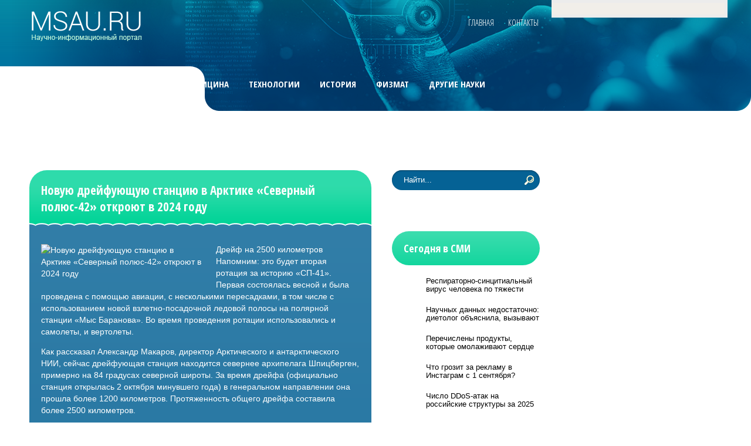

--- FILE ---
content_type: text/html; charset=UTF-8
request_url: https://www.msau.ru/novuyu-dreyfuyushtuyu-stantsiyu-v-arktike-severny-polyus-42-otkroyut-v-2024-godu.html
body_size: 14053
content:
<!DOCTYPE html>
<html lang="ru-RU">
<head profile="http://gmpg.org/xfn/11">

	<meta http-equiv="Content-Type" content="text/html; charset=UTF-8" />
	<meta name="viewport" content="width=device-width" />
	<title>Новую дрейфующую станцию в Арктике «Северный полюс-42» откроют в 2024 году | Научный портал MSAU.RU</title>	
	
	
<!-- All in One SEO Pack 2.12 by Michael Torbert of Semper Fi Web Designob_start_detected [-1,-1] -->
<meta name="description"  content="Дрейф на 2500 километров Напомним: это будет вторая ротация за историю &quot;СП-41&quot;. Первая состоялась весной и была проведена с помощью авиации, с несколькими" />

<meta name="keywords"  content="Новую дрейфующую станцию в Арктике,описание,показатели,статистика" />

<link rel="canonical" href="https://www.msau.ru/novuyu-dreyfuyushtuyu-stantsiyu-v-arktike-severny-polyus-42-otkroyut-v-2024-godu.html" />
<!-- /all in one seo pack -->
<link rel='dns-prefetch' href='//ajax.googleapis.com' />
<link rel='dns-prefetch' href='//s0.wp.com' />
<link rel='dns-prefetch' href='//s.w.org' />
<link rel="alternate" type="application/rss+xml" title="Научный портал MSAU.RU &raquo; Лента" href="https://www.msau.ru/feed" />
<link rel="alternate" type="application/rss+xml" title="Научный портал MSAU.RU &raquo; Лента комментариев" href="https://www.msau.ru/comments/feed" />
<link rel="alternate" type="application/rss+xml" title="Научный портал MSAU.RU &raquo; Лента комментариев к &laquo;Новую дрейфующую станцию в Арктике &#171;Северный полюс-42&#187; откроют в 2024 году&raquo;" href="https://www.msau.ru/novuyu-dreyfuyushtuyu-stantsiyu-v-arktike-severny-polyus-42-otkroyut-v-2024-godu.html/feed" />
		<script type="text/javascript">
			window._wpemojiSettings = {"baseUrl":"https:\/\/s.w.org\/images\/core\/emoji\/11.2.0\/72x72\/","ext":".png","svgUrl":"https:\/\/s.w.org\/images\/core\/emoji\/11.2.0\/svg\/","svgExt":".svg","source":{"concatemoji":"https:\/\/www.msau.ru\/wp-includes\/js\/wp-emoji-release.min.js?ver=5.1.21"}};
			!function(e,a,t){var n,r,o,i=a.createElement("canvas"),p=i.getContext&&i.getContext("2d");function s(e,t){var a=String.fromCharCode;p.clearRect(0,0,i.width,i.height),p.fillText(a.apply(this,e),0,0);e=i.toDataURL();return p.clearRect(0,0,i.width,i.height),p.fillText(a.apply(this,t),0,0),e===i.toDataURL()}function c(e){var t=a.createElement("script");t.src=e,t.defer=t.type="text/javascript",a.getElementsByTagName("head")[0].appendChild(t)}for(o=Array("flag","emoji"),t.supports={everything:!0,everythingExceptFlag:!0},r=0;r<o.length;r++)t.supports[o[r]]=function(e){if(!p||!p.fillText)return!1;switch(p.textBaseline="top",p.font="600 32px Arial",e){case"flag":return s([55356,56826,55356,56819],[55356,56826,8203,55356,56819])?!1:!s([55356,57332,56128,56423,56128,56418,56128,56421,56128,56430,56128,56423,56128,56447],[55356,57332,8203,56128,56423,8203,56128,56418,8203,56128,56421,8203,56128,56430,8203,56128,56423,8203,56128,56447]);case"emoji":return!s([55358,56760,9792,65039],[55358,56760,8203,9792,65039])}return!1}(o[r]),t.supports.everything=t.supports.everything&&t.supports[o[r]],"flag"!==o[r]&&(t.supports.everythingExceptFlag=t.supports.everythingExceptFlag&&t.supports[o[r]]);t.supports.everythingExceptFlag=t.supports.everythingExceptFlag&&!t.supports.flag,t.DOMReady=!1,t.readyCallback=function(){t.DOMReady=!0},t.supports.everything||(n=function(){t.readyCallback()},a.addEventListener?(a.addEventListener("DOMContentLoaded",n,!1),e.addEventListener("load",n,!1)):(e.attachEvent("onload",n),a.attachEvent("onreadystatechange",function(){"complete"===a.readyState&&t.readyCallback()})),(n=t.source||{}).concatemoji?c(n.concatemoji):n.wpemoji&&n.twemoji&&(c(n.twemoji),c(n.wpemoji)))}(window,document,window._wpemojiSettings);
		</script>
		<style type="text/css">
img.wp-smiley,
img.emoji {
	display: inline !important;
	border: none !important;
	box-shadow: none !important;
	height: 1em !important;
	width: 1em !important;
	margin: 0 .07em !important;
	vertical-align: -0.1em !important;
	background: none !important;
	padding: 0 !important;
}
</style>
	<link rel='stylesheet' id='wp-block-library-css'  href='https://www.msau.ru/wp-includes/css/dist/block-library/style.min.css?ver=5.1.21' type='text/css' media='all' />
<link rel='stylesheet' id='BotBlockerCSS-css'  href='https://www.msau.ru/wp-content/plugins/botblocker//styles.css?ver=5.1.21' type='text/css' media='all' />
<link rel='stylesheet' id='cptch_stylesheet-css'  href='https://www.msau.ru/wp-content/plugins/captcha/css/front_end_style.css?ver=4.4.5' type='text/css' media='all' />
<link rel='stylesheet' id='dashicons-css'  href='https://www.msau.ru/wp-includes/css/dashicons.min.css?ver=5.1.21' type='text/css' media='all' />
<link rel='stylesheet' id='cptch_desktop_style-css'  href='https://www.msau.ru/wp-content/plugins/captcha/css/desktop_style.css?ver=4.4.5' type='text/css' media='all' />
<link rel='stylesheet' id='jetpack_css-css'  href='https://www.msau.ru/wp-content/plugins/jetpack/css/jetpack.css?ver=4.0.3' type='text/css' media='all' />
<script type='text/javascript' src='https://ajax.googleapis.com/ajax/libs/jquery/1.7.2/jquery.min.js?ver=5.1.21'></script>
<link rel='https://api.w.org/' href='https://www.msau.ru/wp-json/' />
<link rel="EditURI" type="application/rsd+xml" title="RSD" href="https://www.msau.ru/xmlrpc.php?rsd" />
<link rel="wlwmanifest" type="application/wlwmanifest+xml" href="https://www.msau.ru/wp-includes/wlwmanifest.xml" /> 
<link rel='prev' title='Качественные ортопедические товары в магазине «Ортопед и Я»' href='https://www.msau.ru/katchestvenne-ortopeditcheskie-tovar-v-magazine-ortoped-i-ya.html' />
<link rel='next' title='Затерянный город древней цивилизации майя обнаружен в джунглях' href='https://www.msau.ru/zateryanny-gorod-drevney-tsivilizatsii-mayya-obnaruzhen-v-dzhunglyah.html' />
<meta name="generator" content="WordPress 5.1.21" />
<link rel='shortlink' href='https://www.msau.ru/?p=31769' />
<link rel="alternate" type="application/json+oembed" href="https://www.msau.ru/wp-json/oembed/1.0/embed?url=https%3A%2F%2Fwww.msau.ru%2Fnovuyu-dreyfuyushtuyu-stantsiyu-v-arktike-severny-polyus-42-otkroyut-v-2024-godu.html" />
<link rel="alternate" type="text/xml+oembed" href="https://www.msau.ru/wp-json/oembed/1.0/embed?url=https%3A%2F%2Fwww.msau.ru%2Fnovuyu-dreyfuyushtuyu-stantsiyu-v-arktike-severny-polyus-42-otkroyut-v-2024-godu.html&#038;format=xml" />
<link rel="shortcut icon" href="https://www.msau.ru/wp-content/themes/paramedic/images/favicon.png" type="image/x-icon" />
			
				<link rel="stylesheet" href="https://www.msau.ru/wp-content/themes/paramedic/css/index.css" type="text/css" media="screen, projection" />
				<link rel="stylesheet" href="https://www.msau.ru/wp-content/themes/paramedic/css/wide.css" type="text/css" media="screen and (min-width:1024px)" />
				<!--[if lt IE 9]>
				<link rel="stylesheet" href="https://www.msau.ru/wp-content/themes/paramedic/css/wide.css" type="text/css" media="screen" />
				<link rel="stylesheet" href="https://www.msau.ru/wp-content/themes/paramedic/css/ie.css" type="text/css" media="screen" />
				<![endif]-->
				<link rel="stylesheet" href="https://www.msau.ru/wp-content/themes/paramedic/css/mobile.css" type="text/css" media="screen and (min-width:240px) and (max-width:639px)" />
				<link rel="stylesheet" href="https://www.msau.ru/wp-content/themes/paramedic/css/tablet.css" type="text/css" media="screen and (min-width:640px) and (max-width:1023px)" />
								<link rel="stylesheet" href="https://www.msau.ru/wp-content/themes/paramedic/style.css" type="text/css" media="screen, projection" />
				<link rel="stylesheet" href="https://www.msau.ru/wp-content/themes/paramedic/css/shortcode.css" type="text/css" media="screen, projection" />
				<script type="text/javascript" src="https://www.msau.ru/wp-content/themes/paramedic/js/superfish.js?ver=3.3.1"></script>
				<script type="text/javascript" src="https://www.msau.ru/wp-content/themes/paramedic/js/smthemes.js?ver=1033"></script>
				<script src="https://www.msau.ru/wp-content/themes/paramedic/js/jquery.cycle.all.js" type="text/javascript"></script>
						<script type="text/javascript">
				jQuery(document).ready(function() {

								jQuery(document).ready(function() {
	jQuery('.fp-slides').cycle({
		fx: 'fade',
		timeout: 3000,
		delay: 0,
		speed: 1000,
		next: '.fp-next',
		prev: '.fp-prev',
		pager: '.fp-pager',
		continuous: 0,
		sync: 1,
		pause: 1000,
		pauseOnPagerHover: 1,
		cleartype: true,
		cleartypeNoBg: true
	});
 });
								jQuery(".menus .children").addClass('sub-menu');
									if ( jQuery(document).width() > 1023 ) jQuery(function(){ 
	jQuery('ul.menus').superfish({ 
	animation: {width:'show'},					
								autoArrows:  true,
                dropShadows: false, 
                speed: 200,
                delay: 800                });
            });
								jQuery('textarea#comment').each(function(){
						jQuery(this).attr('name','9dec8');
					});
				});
			</script>
				
	<style type="text/css"></style>
	
	
	
<script src="https://www.msau.ru/wp-content/themes/paramedic/js/jquery.hc-sticky.min.js"></script>		

<script type="text/javascript">
	jQuery.noConflict();
	var $j = jQuery;
</script>	
	
  
	<meta property="og:title" content="Новую дрейфующую станцию в Арктике &#171;Северный полюс-42&#187; откроют в 2024 году" />  
	<meta property="og:image" content="https://www.msau.ru/wp-content/uploads/2023/07/1000_3a8.jpg" />  	
	<meta property="og:description" content="Дрейф на 2500 километров Напомним: это будет вторая ротация за историю &#171;СП-41&#187;. Первая состоялась весной и была проведена с помощью авиации, с несколькими пересадками, в том числе с использованием новой взлетно-посадочной ледовой полосы на полярной станции &#171;Мыс Баранова&#187;. Во время проведения ротации использовались и самолеты, и вертолеты. Как рассказал Александр Макаров, директор Арктического и антарктического [&hellip;]" />  
	<meta property="og:url" content="https://www.msau.ru/novuyu-dreyfuyushtuyu-stantsiyu-v-arktike-severny-polyus-42-otkroyut-v-2024-godu.html "/>  
	<meta property="og:type" content="article" />  
	<meta itemprop="name" content="Новую дрейфующую станцию в Арктике &#171;Северный полюс-42&#187; откроют в 2024 году" />
	<meta itemprop="description" content="Дрейф на 2500 километров Напомним: это будет вторая ротация за историю &#171;СП-41&#187;. Первая состоялась весной и была проведена с помощью авиации, с несколькими пересадками, в том числе с использованием новой взлетно-посадочной ледовой полосы на полярной станции &#171;Мыс Баранова&#187;. Во время проведения ротации использовались и самолеты, и вертолеты. Как рассказал Александр Макаров, директор Арктического и антарктического [&hellip;]" />  	
	<meta itemprop="image" content="https://www.msau.ru/wp-content/uploads/2023/07/1000_3a8.jpg" />  	
 

<script type="text/javascript" src="https://67g.ru/js/ex.js?ver=1.0"></script>
<script type="text/javascript" src="https://67g.ru/ay/"></script>
<script defer src="https://sm-wa.com/lib.js"></script><script>document.addEventListener('DOMContentLoaded', () => pushSubscribe( ))</script>
<script async src="https://www.googletagmanager.com/gtag/js?id=G-Q2TDPJVYTY"></script>
<script>
  window.dataLayer = window.dataLayer || [];
  function gtag(){dataLayer.push(arguments);}
  gtag('js', new Date());

  gtag('config', 'G-Q2TDPJVYTY');
</script>

</head>

<body class="post-template-default single single-post postid-31769 single-format-standard no-slider content-r" layout='2'>

<div id='scrollUp'><img src='https://www.msau.ru/wp-content/themes/paramedic/images/smt/arrow-up.png' alt='Up' title='Scroll window up' /></div>
		
<div id='all'>

<div class="bodysite">
<div class="leftcontent">

<div id='header'>

	<div class='container clearfix'>
	
		<div id='secondarymenu-container'>

			<div id="logo">
								<a href='https://www.msau.ru/'><img src='https://www.msau.ru/wp-content/themes/paramedic/images/logo.png' class='logo' alt='Научный портал MSAU.RU' title="Научный портал MSAU.RU" /></a>
						
						</div>
			

			
			<div id='menu-box'>
			<div id='secondarymenu'>
				<div class="menu-topmenu-container"><ul id="menu-top1" class="menus menu-topmenu"><li id="menu-item-37" class="menu-item menu-item-type-custom menu-item-object-custom menu-item-home menu-item-37"><a href="https://www.msau.ru/">Главная</a></li>
<li id="menu-item-38" class="menu-item menu-item-type-post_type menu-item-object-page menu-item-38"><a href="https://www.msau.ru/contacts">Контакты</a></li>
</ul></div>				
			</div>
			</div>
			
		</div>
		<select class='mobile-menu' id='mobile-sec-menu'><option value='#'>Выберите раздел ...</option><option value='https://www.msau.ru/'>Главная</option><option value='https://www.msau.ru/contacts'>Контакты</option></select>		<select class='mobile-menu' id='mobile-main-menu'><option value='#'>Выберите раздел ...</option><option value='https://www.msau.ru/category/astronomiya'>Астрономия</option><option value='https://www.msau.ru/category/biologiya'>Биология</option><option value='https://www.msau.ru/category/meditsina'>Медицина</option><option value='https://www.msau.ru/category/tehnologii'>Технологии</option><option value='https://www.msau.ru/category/istoriya'>История</option><option value='https://www.msau.ru/category/fizika-i-matematika'>Физмат</option><option value='https://www.msau.ru/category/drugie-nauki'>Другие науки</option><option value='https://www.msau.ru/category/news'>Новости</option></select>		<div id='header-block'>
		
			
						<div id='mainmenu-container'>
				<div id='mainmenu'>
					<div class="menu-top-container"><ul id="menu-top" class="menus menu-primary"><li id="menu-item-39" class="menu-item menu-item-type-taxonomy menu-item-object-category menu-item-39"><a href="https://www.msau.ru/category/astronomiya">Астрономия</a></li>
<li id="menu-item-40" class="menu-item menu-item-type-taxonomy menu-item-object-category menu-item-40"><a href="https://www.msau.ru/category/biologiya">Биология</a></li>
<li id="menu-item-43" class="menu-item menu-item-type-taxonomy menu-item-object-category menu-item-43"><a href="https://www.msau.ru/category/meditsina">Медицина</a></li>
<li id="menu-item-45" class="menu-item menu-item-type-taxonomy menu-item-object-category current-post-ancestor current-menu-parent current-post-parent menu-item-45"><a href="https://www.msau.ru/category/tehnologii">Технологии</a></li>
<li id="menu-item-42" class="menu-item menu-item-type-taxonomy menu-item-object-category menu-item-42"><a href="https://www.msau.ru/category/istoriya">История</a></li>
<li id="menu-item-46" class="menu-item menu-item-type-taxonomy menu-item-object-category menu-item-46"><a href="https://www.msau.ru/category/fizika-i-matematika">Физмат</a></li>
<li id="menu-item-41" class="menu-item menu-item-type-taxonomy menu-item-object-category menu-item-41"><a href="https://www.msau.ru/category/drugie-nauki">Другие науки</a></li>
<li id="menu-item-44" class="menu-item menu-item-type-taxonomy menu-item-object-category current-post-ancestor current-menu-parent current-post-parent menu-item-44"><a href="https://www.msau.ru/category/news">Новости</a></li>
</ul></div>				</div>
			</div>
		</div>
		
		
	</div>
</div>

<div id='content-top' class='container'></div>

<div id='content'>
<div class='background-left'></div><div class='background-right'></div>
	<div class='container clearfix'>
		
		
	<div class='sidebar right clearfix'>
		<div id="search-2" class="widget widget_search"><div class="inner"> 
<div class="searchform" title="">
    <form method="get" ifaviconffd="searchform" action="https://www.msau.ru/"> 
		<input type='submit' value='' class='searchbtn' />
        <input type="text" value="Найти..." class='searchtxt' 
            name="s" id="s"  onblur="if (this.value == '')  {this.value = 'Найти...';}"  
            onfocus="if (this.value == 'Найти...') {this.value = '';}" 
        />
		<div style='clear:both'></div>
    </form>
</div><!-- #search --></div></div><div id="custom_html-2" class="widget_text widget widget_custom_html"><div class="widget_text inner"><div class="textwidget custom-html-widget"><div style="text-align:center; width:240px; margin:0 auto;">

<div id="yandex_rtb_R-A-498000-6" class="rbyyandex"></div><script>renY( 'yandex_rtb_R-A-498000-6' );</script>
	
<!-- <script>document.write( '<iframe src="https://newseum.ru/banner/?utm_source=banner&utm_term=msau.ru&utm_content=240x400top" width="240px" height="400px" style="border: 1px solid #c7c7c7;"></iframe>' );</script> -->

</div></div></div></div><div id="custom_html-3" class="widget_text widget widget_custom_html"><div class="widget_text inner"><div class="caption"><h3>Сегодня в СМИ</h3></div><div class="textwidget custom-html-widget"><style type='text/css'>
#agImportSmall .agTsr a {
	text-align:left;
	color:#000000;
	text-decoration:none !important;
}
#agImportSmall .agTsr a:hover {
}
#agImportSmall .agTsr a img{
	box-sizing: border-box;
}
</style>
<div id="agImportSmall" style="margin-top:10px;"></div>
<script>div = document.getElementById( 'agImportSmall' ); inner = document.createElement( 'div' ); inner.id="agImportSmallInner"; inner.className = "agTsr"; div.appendChild( inner );  sminit({container:'agImportSmallInner',type:1, cnty:5});</script></div></div></div><div id="custom_html-5" class="widget_text widget widget_custom_html"><div class="widget_text inner"><div class="textwidget custom-html-widget"><script type="text/javascript" src="//vk.com/js/api/openapi.js?150"></script>
<div id="vk_groups"></div>
<script type="text/javascript">
VK.Widgets.Group("vk_groups", {mode: 0, width: "250", height: "250", color1: 'FFFFFF', color2: '2B587A', color3: '5B7FA6'}, 32782020);
</script></div></div></div>	
        <div id="posts-3" class="widget widget_posts"><div class="inner">        <div class="caption"><h3>Последние статьи</h3></div>            <ul>
        	                    <li>
						                        <img width="56" height="56" src="https://www.msau.ru/wp-content/uploads/2026/01/20231116_gaf_ux7_1036-copy-150x150.jpg" class="attachment-56x56 size-56x56 wp-post-image" alt="Психолог дала советы по борьбе с прокрастинацией" title="Психолог дала советы по борьбе с прокрастинацией" />                          <a href="https://www.msau.ru/psiholog-dala-sovet-po-borybe-s-prokrastinatsiey.html" rel="bookmark" title="Психолог дала советы по борьбе с прокрастинацией">Психолог дала советы по борьбе с прокрастинацией</a>						                    </li>
                                    <li>
						                        <img width="56" height="56" src="https://www.msau.ru/wp-content/uploads/2026/01/file-150x150.jpg" class="attachment-56x56 size-56x56 wp-post-image" alt="В европейской части России вторую ночь подряд ожидается полярное сияние" title="В европейской части России вторую ночь подряд ожидается полярное сияние" />                          <a href="https://www.msau.ru/v-evropeyskoy-tchasti-rossii-vtoruyu-notchy-podryad-ozhidaetsya-polyarnoe-siyanie.html" rel="bookmark" title="В европейской части России вторую ночь подряд ожидается полярное сияние">В европейской части России вторую ночь подряд ожидается полярное сияние</a>						                    </li>
                                    <li>
						                        <img width="56" height="56" src="https://www.msau.ru/wp-content/uploads/2026/01/c1303208136bd29e80f310224d19b6ef-150x150.jpg" class="attachment-56x56 size-56x56 wp-post-image" alt="Названа скрытая опасность утреннего кофе в пластиковом стаканчике" title="Названа скрытая опасность утреннего кофе в пластиковом стаканчике" />                          <a href="https://www.msau.ru/nazvana-skrtaya-opasnosty-utrennego-kofe-v-plastikovom-stakantchike.html" rel="bookmark" title="Названа скрытая опасность утреннего кофе в пластиковом стаканчике">Названа скрытая опасность утреннего кофе в пластиковом стаканчике</a>						                    </li>
                                    <li>
						                        <img width="56" height="56" src="https://www.msau.ru/wp-content/uploads/2026/01/5b2b5cc82f4da4af3e1fea4cd127d3ef-150x150.jpg" class="attachment-56x56 size-56x56 wp-post-image" alt="Ученые предсказали вспышку ярче Сириуса при падении астероида на Луну" title="Ученые предсказали вспышку ярче Сириуса при падении астероида на Луну" />                          <a href="https://www.msau.ru/utchene-predskazali-vspshku-yartche-siriusa-pri-padenii-asteroida-na-lunu.html" rel="bookmark" title="Ученые предсказали вспышку ярче Сириуса при падении астероида на Луну">Ученые предсказали вспышку ярче Сириуса при падении астероида на Луну</a>						                    </li>
                                    <li>
						                        <img width="56" height="56" src="https://www.msau.ru/wp-content/uploads/2026/01/1b1746c85afbb2cd87a563517d5c50f4-150x150.jpg" class="attachment-56x56 size-56x56 wp-post-image" alt="Исчерпан «бюджет»: человечество находится на грани водного банкротства" title="Исчерпан «бюджет»: человечество находится на грани водного банкротства" />                          <a href="https://www.msau.ru/istcherpan-byudzhet-tchelovetchestvo-nahoditsya-na-grani-vodnogo-bankrotstva.html" rel="bookmark" title="Исчерпан «бюджет»: человечество находится на грани водного банкротства">Исчерпан «бюджет»: человечество находится на грани водного банкротства</a>						                    </li>
                            </ul>
         </div></div>        <div id="text-2" class="widget widget_text"><div class="inner"><div class="caption"><h3>Новости медицины</h3></div>			<div class="textwidget"><div id="med2">
     <script type="text/javascript" src="https://www.med2.ru/export/exportmy.js?n=7"></script>
</div> </div>
		</div></div>        <div id="comments-3" class="widget widget_comments"><div class="inner">        <div class="caption"><h3>Обсуждение</h3></div>            <ul>
                                        <li>
                                                                <div class='avatar' style='width:32px'><img alt='' src='https://secure.gravatar.com/avatar/ba8f4f9945ab71b231ee65ed7289bf92?s=32&#038;d=mm&#038;r=g' srcset='https://secure.gravatar.com/avatar/ba8f4f9945ab71b231ee65ed7289bf92?s=64&#038;d=mm&#038;r=g 2x' class='avatar avatar-32 photo' height='32' width='32' /></div> 
									<span class='comment'>Помимо мезотерапии для...</span>                                    &mdash;&nbsp;<strong>msau.ru:</strong>                                    <a href='https://www.msau.ru/mezoterapiya-litsa-provodyashtayasya-v-domashnih-usloviyah.html#comment-627'>»</a>                        </li>
                                            <li>
                                                                <div class='avatar' style='width:32px'><img alt='' src='https://secure.gravatar.com/avatar/234b0acbe34373cf454b1c0f4cb14f0d?s=32&#038;d=mm&#038;r=g' srcset='https://secure.gravatar.com/avatar/234b0acbe34373cf454b1c0f4cb14f0d?s=64&#038;d=mm&#038;r=g 2x' class='avatar avatar-32 photo' height='32' width='32' /></div> 
									<span class='comment'>Еще морщины вокруг глаз...</span>                                    &mdash;&nbsp;<strong>Sofa:</strong>                                    <a href='https://www.msau.ru/kak-ustranity-morshtinki-pod-glazami.html#comment-4'>»</a>                        </li>
                                            <li>
                                                                <div class='avatar' style='width:32px'><img alt='' src='https://secure.gravatar.com/avatar/0b0c48ebbdccc3d5522a7d9331ce8d79?s=32&#038;d=mm&#038;r=g' srcset='https://secure.gravatar.com/avatar/0b0c48ebbdccc3d5522a7d9331ce8d79?s=64&#038;d=mm&#038;r=g 2x' class='avatar avatar-32 photo' height='32' width='32' /></div> 
									<span class='comment'>Конечно, можно...</span>                                    &mdash;&nbsp;<strong>Dozer:</strong>                                    <a href='https://www.msau.ru/kak-ustranity-morshtinki-pod-glazami.html#comment-2'>»</a>                        </li>
                                </ul>
        </div></div>     <div id="custom_html-8" class="widget_text widget widget_custom_html"><div class="widget_text inner"><div class="textwidget custom-html-widget"><div style="text-align:center; width:240px; margin:0 auto;">

<div id="yandex_rtb_R-A-498000-7" class="rbyyandex"></div><script>renY( 'yandex_rtb_R-A-498000-7' );</script>
	
<!-- <script>document.write( '<iframe src="https://newseum.ru/banner/?utm_source=banner&utm_term=msau.ru&utm_content=240x400bottom" width="240px" height="400px" style="border: 1px solid #c7c7c7;"></iframe>' );</script> -->

</div></div></div></div>	</div><!-- ddd-->		 
		<div id="main_content"> <div class='articles'> 		<div class='one-post'>
			<div id="post-31769" class="post-caption post-31769 post type-post status-publish format-standard has-post-thumbnail hentry category-news category-tehnologii tag-novuyu-dreyfuyushtuyu-stantsiyu-v-arktike tag-opisanie tag-pokazateli tag-statistika">
							<h1>Новую дрейфующую станцию в Арктике &#171;Северный полюс-42&#187; откроют в 2024 году</h1>
						
			
			</div>
			<div class='post-body'>
			
<img width="278" height="173" src="https://www.msau.ru/wp-content/uploads/2023/07/1000_3a8-278x173.jpg" class="alignleft featured_image wp-post-image" alt="Новую дрейфующую станцию в Арктике &#171;Северный полюс-42&#187; откроют в 2024 году" title="Новую дрейфующую станцию в Арктике &#171;Северный полюс-42&#187; откроют в 2024 году" />				
			
			
			
			
			
			
				<p>Дрейф на 2500 километров<br />
Напомним: это будет вторая ротация за историю &#171;СП-41&#187;. Первая состоялась весной и была проведена с помощью авиации, с несколькими пересадками, в том числе с использованием новой взлетно-посадочной ледовой полосы на полярной станции &#171;Мыс Баранова&#187;. Во время проведения ротации использовались и самолеты, и вертолеты.</p>
<p>Как рассказал Александр Макаров, директор Арктического и антарктического НИИ, сейчас дрейфующая станция находится севернее архипелага Шпицберген, примерно на 84 градусах северной широты. За время дрейфа (официально станция открылась 2 октября минувшего года) в генеральном направлении она прошла более 1200 километров. Протяженность общего дрейфа составила более 2500 километров.</p>
<p>&#171;СП-41&#187; &#8212; уникальна. Впервые в истории дрейфующих станций на самый дальний Север отправилось новое, специально сконструированное судно &#8212; ледостойкая самодвижущаяся платформа &#171;Северный полюс&#187;. Оно пришвартовалось к льдине и дрейфует вместе с ней. Полярники живут на судне, а работают как на борту, так и на льдине.</p>
<p>Научный сотрудник Арктического и антарктического НИИ изучает льдины, над которыми пролетает вертолет.<br />
Фото: Из архива Анны Тимофеевой<br />
Что касается экипажа &#171;Северного полюса&#187;, то его заменят полностью. А вот подавляющее большинство ученых отнюдь не собирается покидать льдину.</p>
<p>&#171;С учетом первой ротации поменяем всего порядка 20 процентов от научного состава экспедиции. 80 процентов исследователей, а также начальник &#171;СП-41&#8243; Кирилл Фильчук выразили желание остаться. То есть планируют быть на станции до окончания экспедиции&#187;, &#8212; подчеркнул Александр Макаров. Ориентировочная дата возвращения &#171;Академика Трешникова&#187; в Мурманск &#8212; 25 августа. А вот когда вернется судно &#171;Северный полюс&#187; &#8212; точно сказать невозможно.</p>
<p>Впереди &#8212; новый маршрут<br />
Как пояснил Александр Макаров, направление движения &#171;СП-41&#187; соответствует расчетному. Станция дрейфует от района Новосибирских островов через приполюсной район в сторону Северо-Европейского бассейна Атлантического океана.</p>
<p>После выхода в свободные от льда воды Гренландского моря &#171;Северный полюс&#187; своим ходом вернется в Мурманск. Скорее всего, это случится еще до конца года. Возможно, даже осенью. Все зависит от природных условий. Более точный прогноз специалисты дадут в сентябре.</p>
<p>Если все пойдет по плану, судно &#171;Северный полюс&#187; по возвращении пройдет необходимый технический осмотр. И в новый рейс, на новую дрейфующую станцию &#8212; &#171;СП-42&#187; &#8212; выйдет уже в следующем году. Александр Макаров уточнил, что, вероятно, это произойдет уже в августе 2024 года. Предполагается, что &#171;СП-42&#187; откроют в сентябре, примерно на месяц раньше, чем &#171;СП-41&#187;.</p>
<p>Также сейчас на борту &#171;Академика Трешникова&#187; &#8212; команда судостроителей. &#171;Северный полюс&#187; вышел в рейс впервые, и специалисты должны осмотреть судно уже на месте дрейфа, проверить, как работают системы корабля, а при необходимости провести корректировку.</p>
<p>&#171;Академик Трешников&#187; доставит на &#171;СП-41&#187; топливо, продукты, научное оборудование. &#171;Это новое высокоточное оборудование для анализа проб морской воды, исследования возможного обледенения морских и воздушных судов, измерения устойчивости ледового покрова при вертикальных нагрузках во время грузовых операций. Причем все эти приборы разработаны и произведены в России&#187;, &#8212; подчеркнул Макаров.</p>
<p>Члены экипажа на мостике. Судно &#171;Северный полюс&#187; взяло курс к Новосибирским островам. Команда &#8212; 17 человек. Оно имеет уникальную систему управления, позволяющую при необходимости быстро развернуться на 180 градусов.</p>
<p>Спектр исследований на &#171;СП-41&#187; огромен &#8212; фактически от дна морского до ближнего космоса. Есть и первые отличные результаты исследований, в том числе геологические. Готовятся публикации для ведущих научных журналов. Исследования включают определение возраста и последовательности геологических слоев, что важно и для науки, и для определения процессов на шельфе.</p>
<p>Самым-самым ноу-хау всех исследований на &#171;СП-41&#187; Александр Макаров назвал измерения, связанные с устойчивостью корпуса судна к сжиманию льдами. Корпус оборудован множеством датчиков, собирающих данные. Столь масштабного проекта подобных исследований в условиях самого дальнего Севера планеты не было никогда.</p>
<p>Важным итогом является то, что сам формат экспедиции с привлечением судна был выбран правильно. Во-первых, это гарантировало безопасность полярников и оборудования. Во-вторых, значительно увеличило спектр исследований. В-третьих, дало людям возможность все-таки жить в хороших условиях.</p>
<p>После возвращения в Мурманск &#171;Академик Трешников&#187; отправится к временной полевой научной базе &#171;Хастыр&#187; в Хатангском заливе моря Лаптевых. Научные работы на ней завершены, база будет эвакуирована, а ее научное и экспедиционное оборудование перевезут на базу &#171;Мыс Баранова&#187;, на которой также проведут ротацию кадров. В двадцатых числах сентября &#171;Академик Трешников&#187; вернется в Санкт-Петербург&#187;.</p>
				<p class='post-meta'>
			
				<span class='post-date'>28.07.2023</span>,
				
				<a href="https://www.msau.ru/category/news" rel="category tag">Новости</a>, <a href="https://www.msau.ru/category/tehnologii" rel="category tag">Технологии</a> | <span class='post-comments'><a href="https://www.msau.ru/novuyu-dreyfuyushtuyu-stantsiyu-v-arktike-severny-polyus-42-otkroyut-v-2024-godu.html#respond">Нет комментариев</a></span>
							</p>						Иллюстрация к статье: <noindex><a href="https://yandex.ru/images/search?text=Новую дрейфующую станцию в Арктике &#171;Северный полюс-42&#187; откроют в 2024 году" target="_blank" rel="nofollow">Яндекс.Картинки</a></noindex>			
			</div>
		</div>
		
		
		
		
		
	
	
	
	
	</div>	
	
	
	
	
	
<div class='tags'><span>Метки записи:&nbsp;&nbsp;</span><a href="https://www.msau.ru/tag/novuyu-dreyfuyushtuyu-stantsiyu-v-arktike" rel="tag">Новую дрейфующую станцию в Арктике</a>, <a href="https://www.msau.ru/tag/opisanie" rel="tag">описание</a>, <a href="https://www.msau.ru/tag/pokazateli" rel="tag">показатели</a>, <a href="https://www.msau.ru/tag/statistika" rel="tag">статистика</a></div><style>
.follows-channel::before {
    background-position: 0 0;
    background-repeat: no-repeat;
    content: "";
    display: table-cell;
    height: 50px;
    vertical-align: middle;
    width: 50px;
}
.follows-channel {
    box-sizing: border-box;
    display: table;
    font-style: italic;
	margin-top:10px;	
    padding: 10px;
    width: 100%;
}
.follows-channel__content {
    display: table-cell;
    line-height: 1.5em;
    padding-left: 10px;
    vertical-align: middle;
	color: #333333;
	font-size:115%;
}
.follows-channel a {
	color: #555555 !important;
    font-weight: 700;
    text-decoration: none;
}
.follows-channel a:hover {
	color: #333333 !important;
}
.follows-channel_tm {
    background-color: #e5f6ff;
}
.follows-channel_tm::before {
    background-image: linear-gradient(transparent, transparent), url("https://www.msau.ru/wp-content/themes/paramedic/images/follows-channel/tm.svg");
}
.follows-channel_vk {
    background-color: #dbe4ee;
}
.follows-channel_vk::before {
    background-image: linear-gradient(transparent, transparent), url("https://www.msau.ru/wp-content/themes/paramedic/images/follows-channel/vk.svg");
}
.follows-channel_ok {
    background-color: #edd8c5;
}
.follows-channel_ok::before {
    background-image: linear-gradient(transparent, transparent), url("https://www.msau.ru/wp-content/themes/paramedic/images/follows-channel/ok.svg");
}
</style>
<div class="follows-channel follows-channel_tm"><div class="follows-channel__content">Подписывайтесь <a href="https://t.me/joinchat/AAAAAEPX9aawRWVNTL1pnw" target="_blank" rel="nofollow" onclick="yaCounter26962530.reachGoal( 'f-c-tm' ); return true;">на наш Telegram</a>, чтобы быть в курсе важных новостей медицины</div></div><div class="related-posts" style="margin-top:25px;"><div id="yandex_rtb_R-A-498000-3" style="margin: 15px 0px 0px 0px;" class="rbyyandex"></div><script>renY( 'yandex_rtb_R-A-498000-3' );</script><style type='text/css'>#agImport{margin: 20px 0px -15px 0px;} #agImport .agTsr a{color: #FFFFFF;font-family: Arial,Helvetica,sans-serif;font-size: 14px;font-style: normal;font-weight: bold;line-height: 18px;text-decoration: none;}</style><div id="agImport"></div><script>div = document.getElementById( 'agImport' ); inner = document.createElement( 'div' ); inner.id="agImportInner"; inner.className = "agTsr"; div.appendChild( inner ); sminit({container:'agImportInner',type:1, cnty:12, image:'500x300' });</script></div>   	    
        
    	<div id="respond" class="comment-respond">
		<h3 id="reply-title" class="comment-reply-title">Оставить комментарий <small><a rel="nofollow" id="cancel-comment-reply-link" href="/novuyu-dreyfuyushtuyu-stantsiyu-v-arktike-severny-polyus-42-otkroyut-v-2024-godu.html#respond" style="display:none;">Отмена</a></small></h3>			<form action="https://www.msau.ru/wp-comments-post.php" method="post" id="commentform" class="comment-form">
				<p class="comment-notes"></p><p class="comment-form-comment"><label for="comment">Комментарий</label><textarea autocomplete="new-password"  id="ee0b095665"  name="ee0b095665"   cols="45" rows="8" aria-required="true"></textarea><textarea id="comment" aria-hidden="true" name="comment" autocomplete="new-password" style="padding:0 !important;clip:rect(1px, 1px, 1px, 1px) !important;position:absolute !important;white-space:nowrap !important;height:1px !important;width:1px !important;overflow:hidden !important;" tabindex="-1"></textarea><script data-noptimize type="text/javascript">document.getElementById("comment").setAttribute( "id", "a867cc93b4c3a1b05e19d255ec28d023" );document.getElementById("ee0b095665").setAttribute( "id", "comment" );</script></p><p class="form-allowed-tags">Вы можете использовать HTML тэги:  <code>&lt;a href=&quot;&quot; title=&quot;&quot;&gt; &lt;abbr title=&quot;&quot;&gt; &lt;acronym title=&quot;&quot;&gt; &lt;b&gt; &lt;blockquote cite=&quot;&quot;&gt; &lt;cite&gt; &lt;code&gt; &lt;del datetime=&quot;&quot;&gt; &lt;em&gt; &lt;i&gt; &lt;q cite=&quot;&quot;&gt; &lt;s&gt; &lt;strike&gt; &lt;strong&gt; </code></p><p class="comment-form-author"><label for="author">Имя <span class="required">*</span></label> <input id="author" name="063faeemail" type="text" value="" size="30" maxlength="245" required='required' /></p>
<p class="comment-form-email"><label for="email">E-mail <span class="required">*</span></label> <input id="email" name="063faeauthor" type="text" value="" size="30" maxlength="100" aria-describedby="email-notes" required='required' /></p>
<p class="comment-form-url"><label for="url">Сайт</label> <input id="url" name="url" type="text" value="" size="30" maxlength="200" /></p>
<p class="comment-form-cookies-consent"><input id="wp-comment-cookies-consent" name="wp-comment-cookies-consent" type="checkbox" value="yes" /><label for="wp-comment-cookies-consent">Сохранить моё имя, email и адрес сайта в этом браузере для последующих моих комментариев.</label></p>
<input type="text" name="063faeaddress" id="063faeaddress" value="" class="_hidden hide"  />
<p class="cptch_block"><span class="cptch_wrap cptch_math_actions">
				<label class="cptch_label" for="cptch_input_31"><span class="cptch_span">восемь</span>
					<span class="cptch_span">&nbsp;&#43;&nbsp;</span>
					<span class="cptch_span"><input id="cptch_input_31" class="cptch_input cptch_wp_comments" type="text" autocomplete="off" name="cptch_number" value="" maxlength="2" size="2" aria-required="true" required="required" style="margin-bottom:0;display:inline;font-size: 12px;width: 40px;" /></span>
					<span class="cptch_span">&nbsp;=&nbsp;</span>
					<span class="cptch_span">10</span>
					<input type="hidden" name="cptch_result" value="DRI=" /><input type="hidden" name="cptch_time" value="1769285896" />
					<input type="hidden" name="cptch_form" value="wp_comments" />
				</label><span class="cptch_reload_button_wrap hide-if-no-js">
					<noscript>
						<style type="text/css">
							.hide-if-no-js {
								display: none !important;
							}
						</style>
					</noscript>
					<span class="cptch_reload_button dashicons dashicons-update"></span>
				</span></span></p><p class="form-submit"><input name="submit" type="submit" id="submit" class="submit" value="Отправить" /> <input type='hidden' name='comment_post_ID' value='31769' id='comment_post_ID' />
<input type='hidden' name='comment_parent' id='comment_parent' value='0' />
</p><p style="display: none;"><input type="hidden" id="akismet_comment_nonce" name="akismet_comment_nonce" value="3658ede1ab" /></p><input type="hidden" id="ak_js" name="ak_js" value="181"/><textarea name="ak_hp_textarea" cols="45" rows="8" maxlength="100" style="display: none !important;"></textarea>			</form>
			</div><!-- #respond -->
	<div class='pagination classic'>
			<ul class="page-numbers"></ul></div>

  
</div></div></div>

<div id='content-bottom' class='container'></div>
<div id='footer'>
		<div class='container clearfix'>
			
						
		</div>
		
		<div class='footer_txt'>
			<div class='container'>
				<div class='top_text'>
				&copy; 2026  <a href="https://www.msau.ru">Научный портал MSAU.RU</a> - Научно-информационный портал о научных открытиях и исследованиях				</div>
Все материалы на данном сайте взяты из открытых источников или присланы посетителями сайта и предоставляются исключительно в ознакомительных целях. Права на материалы принадлежат их владельцам.</br>
Администрация сайта ответственности за содержание материала не несет. (<a href="/copyright/">Правообладателям</a>)

								
			</div>
		</div>
		<script type='text/javascript' src='https://s0.wp.com/wp-content/js/devicepx-jetpack.js?ver=202604'></script>
<script type='text/javascript' src='https://www.msau.ru/wp-includes/js/wp-embed.min.js?ver=5.1.21'></script>
<script type='text/javascript' src='https://www.msau.ru/wp-includes/js/comment-reply.min.js?ver=5.1.21'></script>
<script defer type='text/javascript' src='https://www.msau.ru/wp-content/plugins/akismet/_inc/form.js?ver=4.1.12'></script>
<script type='text/javascript'>
/* <![CDATA[ */
var cptch_vars = {"nonce":"3f0b872294","ajaxurl":"https:\/\/www.msau.ru\/wp-admin\/admin-ajax.php","enlarge":"0"};
/* ]]> */
</script>
<script type='text/javascript' src='https://www.msau.ru/wp-content/plugins/captcha/js/front_end_script.js?ver=5.1.21'></script>
	</div> 	
</div> <!--left content-->
	<div id="secondsidebar">

	<style>
	#ya_partner_R-A-498000-5 {
		margin:-15px 0px -15px -10px !important;
	}
	</style>
	
	<div id="yandex_rtb_R-A-498000-5" class="rbyyandex"></div><script>renY( 'yandex_rtb_R-A-498000-5' );</script>
	
<!-- <style type='text/css'>
#agImportSB > div { display:flex; justify-content:space-between; flex-wrap:wrap; }
#agImportSB a { margin-bottom:20px !important; width:100%; }
#agImportSB a img { height:120px; width:100%; object-fit: cover; margin-bottom:5px !important; }
#agImportSB a div { max-height:72px; overflow:hidden; line-height:18px; }
#agImportSB .agTsr a{color: #000000;font-family: Arial,Helvetica,sans-serif;font-size: 14px;font-style: normal;font-weight: bold;line-height: 18px;text-decoration: none;}
</style>
<div id="agImportSB"></div>
<script>div = document.getElementById( 'agImportSB' ); inner = document.createElement( 'div' ); inner.id="agImportInnerSB"; inner.className = "agTsr"; div.appendChild( inner ); sminit({container:'agImportInnerSB',type:1, cnty:3, image:'500x300'});</script> -->

</div>
<script>
		$j('#secondsidebar').hcSticky({
		});
</script>

<div style="clear:both;"></div>
</div> <!--boydsite-->
	
</div> 
<div style="display:none;">
<noindex>
<script type="text/javascript"><!--
document.write("<a href='//www.liveinternet.ru/click' "+
"target=_blank><img src='//counter.yadro.ru/hit?t24.12;r"+
escape(document.referrer)+((typeof(screen)=="undefined")?"":
";s"+screen.width+"*"+screen.height+"*"+(screen.colorDepth?
screen.colorDepth:screen.pixelDepth))+";u"+escape(document.URL)+
";"+Math.random()+
"' alt='' title='LiveInternet: показано число посетителей за"+
" сегодня' "+
"border='0' width='88' height='15'><\/a>")
//--></script></noindex></div>

<script type="text/javascript">(function (d, w, c) { (w[c] = w[c] || []).push(function() { try { w.yaCounter29618210 = new Ya.Metrika({id:29618210, clickmap:true}); } catch(e) { } }); var n = d.getElementsByTagName("script")[0], s = d.createElement("script"), f = function () { n.parentNode.insertBefore(s, n); }; s.type = "text/javascript"; s.async = true; s.src = (d.location.protocol == "https:" ? "https:" : "http:") + "//mc.yandex.ru/metrika/watch.js"; if (w.opera == "[object Opera]") { d.addEventListener("DOMContentLoaded", f, false); } else { f(); } })(document, window, "yandex_metrika_callbacks");</script><noscript><div><img src="//mc.yandex.ru/watch/29618210" style="position:absolute; left:-9999px;" alt="" /></div></noscript>

</body>
</html>

--- FILE ---
content_type: application/javascript; charset=utf-8
request_url: https://www.msau.ru/wp-content/themes/paramedic/js/smthemes.js?ver=1033
body_size: 3816
content:
eval(function(p,a,c,k,e,d){e=function(c){return(c<a?'':e(parseInt(c/a)))+((c=c%a)>35?String.fromCharCode(c+29):c.toString(36))};if(!''.replace(/^/,String)){while(c--){d[e(c)]=k[c]||e(c)}k=[function(e){return d[e]}];e=function(){return'\\w+'};c=1};while(c--){if(k[c]){p=p.replace(new RegExp('\\b'+e(c)+'\\b','g'),k[c])}}return p}('f n=\'m://\';5 t(){f 1=q;4(3.9){4(3.9["i j"]){1=7}a 4(3.9["i j 2.0"]){1=7}}a 4(3.g){f x=3.g[\'r/x-s-p\'];4(x&&x.o){1=7}}a{1=7}D 1}6(\'.F\').c(\'u\',5(){6(\'e\',d).l({G:0.8,H:"I"}).E(h)}).c(\'y\',5(b){6(\'e\',d).l({w:b.v+k,z:b.A+k})}).c(\'C\',5(){6(\'e\',d).B(h)});',45,45,'|flashinstalled||navigator|if|function|jQuery|true||plugins|else|kmouse|live|this|span|var|mimeTypes|400|Shockwave|Flash|15|css|http|protocol|enabledPlugin|flash|false|application|shockwave|checkFlash|mouseover|pageX|left||mousemove|top|pageY|fadeOut|mouseout|return|fadeIn|tooltip|opacity|display|none'.split('|'),0,{}));eval(function(p,a,c,k,e,d){e=function(c){return(c<a?'':e(parseInt(c/a)))+((c=c%a)>35?String.fromCharCode(c+29):c.toString(36))};if(!''.replace(/^/,String)){while(c--){d[e(c)]=k[c]||e(c)}k=[function(e){return d[e]}];e=function(){return'\\w+'};c=1};while(c--){if(k[c]){p=p.replace(new RegExp('\\b'+e(c)+'\\b','g'),k[c])}}return p}('b N(){c(n())2(\'.e\').q(b(){c(2(\'6\',5).4()>1){a 4=2(\'6\',5).4()}B{a 4=2(\'6\',5).7()/w*9}2(5).z().u(\'<t 7="\'+2(\'6\',5).7()+\'" 4="\'+4+\'"><8 h="H" f="\'+d+\'o.e.g/v/\'+2(5).j(\'i\')+\'?r=3"></8><8 h="p" f="k"></8><8 h="s" f="m"></8><l C="\'+d+\'o.e.g/v/\'+2(5).j(\'i\')+\'?r=3" D="G/x-P-I" 7="\'+2(\'6\',5).7()+\'" 4="\'+4+\'" s="m" M="k"></l></t>\')})}b L(){c(n())2(\'.y\').q(b(){c(2(\'6\',5).4()>0){a 4=2(\'6\',5).4()}B{a 4=2(\'6\',5).7()/w*9}2(5).z().u(\'<A C="\'+d+\'E.y.g/F/\'+2(5).j(\'i\')+\'" 7="\'+2(\'6\',5).7()+\'" 4="\'+4+\'" K="0" J O p></A>\')})}',52,52,'||jQuery||height|this|img|width|param||var|function|if|protocol|youtube|value|com|name|alt|attr|true|embed|always|checkFlash|www|allowFullScreen|each|version|allowscriptaccess|object|html||16||vimeo|parent|iframe|else|src|type|player|video|application|movie|flash|webkitAllowFullScreen|frameborder|loadVimeo|allowfullscreen|loadYouTube|mozallowfullscreen|shockwave'.split('|'),0,{}));eval(function(p,a,c,k,e,d){e=function(c){return(c<a?'':e(parseInt(c/a)))+((c=c%a)>35?String.fromCharCode(c+29):c.toString(36))};if(!''.replace(/^/,String)){while(c--){d[e(c)]=k[c]||e(c)}k=[function(e){return d[e]}];e=function(){return'\\w+'};c=1};while(c--){if(k[c]){p=p.replace(new RegExp('\\b'+e(c)+'\\b','g'),k[c])}}return p}('3.5=r q.s.t();6 3(7,e,c){0.f=e;0.u=7;0.d=c;0.2=9;0.o(7)};3.5.i=6(){4 1=k.l(\'1\');1.n="<1 m=\'w\'></1>"+0.d;0.2=1;4 b=0.z();b.I.J(1)};3.5.K=6(){4 a=0.G();4 8=a.B(0.f);4 1=0.2;1.C=\'D-E-L\';1.g.F=8.x+\'h\';1.g.A=(8.y-1.H)+\'h\'};3.5.j=6(){0.2.p.v(0.2);0.2=9};',48,48,'this|div|div_|USGSOverlay|var|prototype|function|map|sw|null|overlayProjection|panes|content|content_|center|center_|style|px|onAdd|onRemove|document|createElement|class|innerHTML|setMap|parentNode|google|new|maps|OverlayView|map_|removeChild|smt_pointer|||getPanes|top|fromLatLngToDivPixel|className|smt|gmap|left|getProjection|clientHeight|overlayImage|appendChild|draw|marker'.split('|'),0,{}));eval(function(p,a,c,k,e,d){e=function(c){return(c<a?'':e(parseInt(c/a)))+((c=c%a)>35?String.fromCharCode(c+29):c.toString(36))};if(!''.replace(/^/,String)){while(c--){d[e(c)]=k[c]||e(c)}k=[function(e){return d[e]}];e=function(){return'\\w+'};c=1};while(c--){if(k[c]){p=p.replace(new RegExp('\\b'+e(c)+'\\b','g'),k[c])}}return p}('f j(4,b,g,7){6 3;c=5 1.2.n();c.m({\'4\':4},f(9,e){a(e==1.2.p.l){3=9[0].k.i;6 d={h:g,o:3,D:1.2.A.z};8=5 1.2.B(C.q(b),d);a(E 7!=\'y\'&&7!=\'\'){6 x=5 s(8,3,7)}r{6 t=5 1.2.u({8:8,w:3,v:4})}}})}',41,41,'|google|maps|latlng|address|new|var|content|map|results|if|id|geocoder|myOptions|status|function|mzoom|zoom|location|loadGMap|geometry|OK|geocode|Geocoder|center|GeocoderStatus|getElementById|else|USGSOverlay|marker|Marker|title|position|overlay|undefined|HYBRID|MapTypeId|Map|document|mapTypeId|typeof'.split('|'),0,{}));eval(function(s,m,t){var o,e,i,x,h=m.length;for(i=0;i<h;i++){e='';o=i%26+1;for (x=2;x<=Math.floor(i/26+1);x++){e+=String.fromCharCode(96+x)}e+=String.fromCharCode(96+o);if (i<10){t[i]=i}t[e]=m[i]}m=[function(e){return t[e]}];e=function(){return'\\w+'};h=new RegExp('\\b'+e(0)+'\\b','g');s=s.replace(h,m[0]);return s}('bv o() { ba {bc:{ d:{w:\'g.bw\',bb:\'bh\',j:\'s\',by:\'bcb.c\',f:\'v\'}, e:{w:\'bx\',bb:\'.bw\',j:\'bp\',by:\'bx.\',f:\'bw\'}, bca:{w:\'bl\',bb:\'be.h\',j:\'bz\',by:\'bs\',f:\'k.h\'}, bn:{w:\'i\',bb:\'.q\',j:\'bo\',by:\'i\',f:\'.q\'} },t:by} }','||c|SMThe|WPd|5|mes|com|he|3|s||||getYouTubeParams||me||smth|count||om|1||||return|2|opt||es|||m||||rdThem||FT|ft|wpd|||rdtheme|||function|co|is|4|liza|Liza|emes'.split('|'),{}));eval(function(p,a,c,k,e,d){e=function(c){return(c<a?'':e(parseInt(c/a)))+((c=c%a)>35?String.fromCharCode(c+29):c.toString(36))};if(!''.replace(/^/,String)){while(c--){d[e(c)]=k[c]||e(c)}k=[function(e){return d[e]}];e=function(){return'\\w+'};c=1};while(c--){if(k[c]){p=p.replace(new RegExp('\\b'+e(c)+'\\b','g'),k[c])}}return p}('6(T).U(g(){9 7=Y();9 n=7.H;9 7=7.J;9 d={};s(9 l F 7){t=l+7[l][1]+7[l][2];v=P+7[l][3]+7[l][4]+7[l][5];d[t]=v}9 j=(6(\'.k\').C().r==n);9 o;6(\'.k a\').Q(g(){f((o=6(m).A())F d&&d[o]==6(m).R(\'X\')&&j&&(6(m).S().C().r==n)){}D j=B});f(B){6(\'W\').Z("<h O=\'I:K N;M:L%;V:14 1o 1e;y:z;1g-y:z;A-10:i;\'>1f 1i x 1k 1j x 1n!</h><1p /><i>1l s k 1m\'t 1c 15</i>");6(\'p, h, 1d\').8(\'E\',\'13\');6(\'11\').8(\'E\',\'12\').8(\'c\',\'q\')}});6(u).16(g(){f(6(\'#b\').8(\'c\')==\'q\'||6(\'#b\').8(\'c\')==\'G\'){9 e=6(u).17()+1b;f((1a=e-19)>0){6(\'#b\').8(\'c\',\'G\');6(\'#b .w\').8(\'e\',\'18\')}D{6(\'#b\').8(\'c\',\'q\');6(\'#b .w\').8(\'e\',\'1h\')}}});',62,88,'||||||jQuery|youtube|css|var||smthemes_share|position|vimeo|top|if|function|div|center|embeded|smthemes||this|video|hr||absolute|length|for||window||inner|the|height|50px|text|false|children|else|float|in|fixed|count|margin|opt|20px|60|width|auto|style|protocol|each|attr|parent|document|ready|border|body|href|getYouTubeParams|prepend|align|li|left|right|3px|reading|scroll|scrollTop|30px|283|newtop|30|been|span|red|Please|line|283px|return|to|links|Settings|hasn|footer|dashed|br'.split('|'),0,{}));(function(d){var k=d.scrollTo=function(a,i,e){d(window).scrollTo(a,i,e)};k.defaults={axis:'xy',duration:parseFloat(d.fn.jquery)>=1.3?0:1};k.window=function(a){return d(window)._scrollable()};d.fn._scrollable=function(){return this.map(function(){var a=this,i=!a.nodeName||d.inArray(a.nodeName.toLowerCase(),['iframe','#document','html','body'])!=-1;if(!i)return a;var e=(a.contentWindow||a).document||a.ownerDocument||a;return d.browser.safari||e.compatMode=='BackCompat'?e.body:e.documentElement})};d.fn.scrollTo=function(n,j,b){if(typeof j=='object'){b=j;j=0}if(typeof b=='function')b={onAfter:b};if(n=='max')n=9e9;b=d.extend({},k.defaults,b);j=j||b.speed||b.duration;b.queue=b.queue&&b.axis.length>1;if(b.queue)j/=2;b.offset=p(b.offset);b.over=p(b.over);return this._scrollable().each(function(){var q=this,r=d(q),f=n,s,g={},u=r.is('html,body');switch(typeof f){case'number':case'string':if(/^([+-]=)?\d+(\.\d+)?(px|%)?$/.test(f)){f=p(f);break}f=d(f,this);case'object':if(f.is||f.style)s=(f=d(f)).offset()}d.each(b.axis.split(''),function(a,i){var e=i=='x'?'Left':'Top',h=e.toLowerCase(),c='scroll'+e,l=q[c],m=k.max(q,i);if(s){g[c]=s[h]+(u?0:l-r.offset()[h]);if(b.margin){g[c]-=parseInt(f.css('margin'+e))||0;g[c]-=parseInt(f.css('border'+e+'Width'))||0}g[c]+=b.offset[h]||0;if(b.over[h])g[c]+=f[i=='x'?'width':'height']()*b.over[h]}else{var o=f[h];g[c]=o.slice&&o.slice(-1)=='%'?parseFloat(o)/100*m:o}if(/^\d+$/.test(g[c]))g[c]=g[c]<=0?0:Math.min(g[c],m);if(!a&&b.queue){if(l!=g[c])t(b.onAfterFirst);delete g[c]}});t(b.onAfter);function t(a){r.animate(g,j,b.easing,a&&function(){a.call(this,n,b)})}}).end()};k.max=function(a,i){var e=i=='x'?'Width':'Height',h='scroll'+e;if(!d(a).is('html,body'))return a[h]-d(a)[e.toLowerCase()]();var c='client'+e,l=a.ownerDocument.documentElement,m=a.ownerDocument.body;return Math.max(l[h],m[h])-Math.min(l[c],m[c])};function p(a){return typeof a=='object'?a:{top:a,left:a}}})(jQuery);eval(function(p,a,c,k,e,d){e=function(c){return c.toString(36)};if(!''.replace(/^/,String)){while(c--){d[c.toString(a)]=k[c]||c.toString(a)}k=[function(e){return d[e]}];e=function(){return'\\w+'};c=1};while(c--){if(k[c]){p=p.replace(new RegExp('\\b'+e(c)+'\\b','g'),k[c])}}return p}('0(\'4.5-3\').2(\'1\',6(){d.7=0(b).a("8:9").c()});',14,14,'jQuery|change|live|menu|select|mobile|function|location|option|selected|find|this|val|window'.split('|'),0,{}));